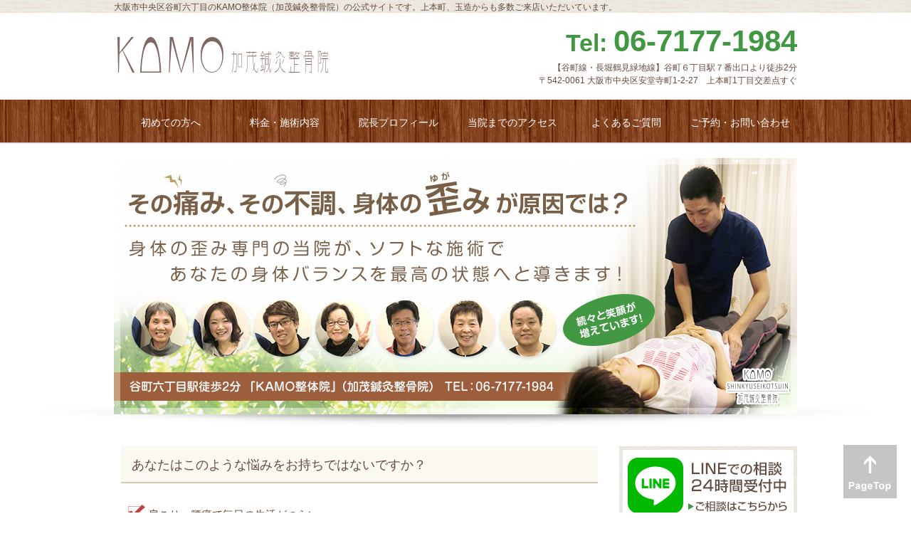

--- FILE ---
content_type: text/html; charset=UTF-8
request_url: https://kamo-ss.jp/
body_size: 10399
content:
<!DOCTYPE html>
<html lang="ja">
<head>
<meta charset="UTF-8">
<title>大阪市中央区谷町六丁目のKAMO整体院（加茂鍼灸整骨院）</title>
<link rel="profile" href="http://gmpg.org/xfn/11">
<link rel="stylesheet" type="text/css" media="all" href="https://kamo-ss.jp/wp/wp-content/themes/theme_kamoss/style.css">
<link rel='stylesheet' id='colorbox-css-css'  href='https://kamo-ss.jp/wp/wp-content/themes/theme_kamoss/css/colorbox.css?ver=3.9.2' type='text/css' media='all' />
<link rel="pingback" href="https://kamo-ss.jp/wp/xmlrpc.php">
<link rel="shortcut icon" href="https://kamo-ss.jp/wp/wp-content/themes/theme_kamoss/images/favicon.ico" type="image/vnd.microsoft.icon">
<!--[if lt IE 9]>
<script src="https://kamo-ss.jp/wp/wp-content/themes/theme_kamoss/js/html5.js"></script>
<![endif]-->
<script type="text/javascript" src="https://kamo-ss.jp/wp/wp-content/themes/theme_kamoss/js/jquery-1.7.2.min.js"></script>
<script type="text/javascript" src="https://kamo-ss.jp/wp/wp-content/themes/theme_kamoss/js/jquery.colorbox-min.js"></script>
<script type="text/javascript" src="https://kamo-ss.jp/wp/wp-content/themes/theme_kamoss/js/rollover.js"></script>
<script type="text/javascript" src="https://kamo-ss.jp/wp/wp-content/themes/theme_kamoss/js/scrollsmoothly.js"></script>
<script type="text/javascript" src="https://kamo-ss.jp/wp/wp-content/themes/theme_kamoss/js/common.js"></script>

<!-- All in One SEO Pack 2.8 by Michael Torbert of Semper Fi Web Design[63,98] -->
<meta name="description"  content="大阪市中央区谷町六丁目のKAMO整体院（加茂鍼灸整骨院）公式サイトです。加茂式バランス整体で健康に。上本町、玉造、鶴橋、松屋町、なんば、心斎橋、谷町四丁目、谷町九丁目など近隣からもご来院いただいています。" />

<meta name="keywords"  content="大阪市,中央区,谷町六丁目,整体院,整骨院,鍼灸院,KAMO整体院,加茂鍼灸整骨院" />

<link rel="canonical" href="https://kamo-ss.jp/" />
<!-- /all in one seo pack -->
<link rel='dns-prefetch' href='//s.w.org' />
		<script type="text/javascript">
			window._wpemojiSettings = {"baseUrl":"https:\/\/s.w.org\/images\/core\/emoji\/11\/72x72\/","ext":".png","svgUrl":"https:\/\/s.w.org\/images\/core\/emoji\/11\/svg\/","svgExt":".svg","source":{"concatemoji":"https:\/\/kamo-ss.jp\/wp\/wp-includes\/js\/wp-emoji-release.min.js?ver=4.9.26"}};
			!function(e,a,t){var n,r,o,i=a.createElement("canvas"),p=i.getContext&&i.getContext("2d");function s(e,t){var a=String.fromCharCode;p.clearRect(0,0,i.width,i.height),p.fillText(a.apply(this,e),0,0);e=i.toDataURL();return p.clearRect(0,0,i.width,i.height),p.fillText(a.apply(this,t),0,0),e===i.toDataURL()}function c(e){var t=a.createElement("script");t.src=e,t.defer=t.type="text/javascript",a.getElementsByTagName("head")[0].appendChild(t)}for(o=Array("flag","emoji"),t.supports={everything:!0,everythingExceptFlag:!0},r=0;r<o.length;r++)t.supports[o[r]]=function(e){if(!p||!p.fillText)return!1;switch(p.textBaseline="top",p.font="600 32px Arial",e){case"flag":return s([55356,56826,55356,56819],[55356,56826,8203,55356,56819])?!1:!s([55356,57332,56128,56423,56128,56418,56128,56421,56128,56430,56128,56423,56128,56447],[55356,57332,8203,56128,56423,8203,56128,56418,8203,56128,56421,8203,56128,56430,8203,56128,56423,8203,56128,56447]);case"emoji":return!s([55358,56760,9792,65039],[55358,56760,8203,9792,65039])}return!1}(o[r]),t.supports.everything=t.supports.everything&&t.supports[o[r]],"flag"!==o[r]&&(t.supports.everythingExceptFlag=t.supports.everythingExceptFlag&&t.supports[o[r]]);t.supports.everythingExceptFlag=t.supports.everythingExceptFlag&&!t.supports.flag,t.DOMReady=!1,t.readyCallback=function(){t.DOMReady=!0},t.supports.everything||(n=function(){t.readyCallback()},a.addEventListener?(a.addEventListener("DOMContentLoaded",n,!1),e.addEventListener("load",n,!1)):(e.attachEvent("onload",n),a.attachEvent("onreadystatechange",function(){"complete"===a.readyState&&t.readyCallback()})),(n=t.source||{}).concatemoji?c(n.concatemoji):n.wpemoji&&n.twemoji&&(c(n.twemoji),c(n.wpemoji)))}(window,document,window._wpemojiSettings);
		</script>
		<style type="text/css">
img.wp-smiley,
img.emoji {
	display: inline !important;
	border: none !important;
	box-shadow: none !important;
	height: 1em !important;
	width: 1em !important;
	margin: 0 .07em !important;
	vertical-align: -0.1em !important;
	background: none !important;
	padding: 0 !important;
}
</style>
<link rel='https://api.w.org/' href='https://kamo-ss.jp/wp-json/' />
<link rel="EditURI" type="application/rsd+xml" title="RSD" href="https://kamo-ss.jp/wp/xmlrpc.php?rsd" />
<link rel="wlwmanifest" type="application/wlwmanifest+xml" href="https://kamo-ss.jp/wp/wp-includes/wlwmanifest.xml" /> 
<link rel='shortlink' href='https://kamo-ss.jp/' />
<link rel="alternate" type="application/json+oembed" href="https://kamo-ss.jp/wp-json/oembed/1.0/embed?url=https%3A%2F%2Fkamo-ss.jp%2F" />
<link rel="alternate" type="text/xml+oembed" href="https://kamo-ss.jp/wp-json/oembed/1.0/embed?url=https%3A%2F%2Fkamo-ss.jp%2F&#038;format=xml" />
<!-- Google Tag Manager -->
<script>(function(w,d,s,l,i){w[l]=w[l]||[];w[l].push({'gtm.start':
new Date().getTime(),event:'gtm.js'});var f=d.getElementsByTagName(s)[0],
j=d.createElement(s),dl=l!='dataLayer'?'&l='+l:'';j.async=true;j.src=
'https://www.googletagmanager.com/gtm.js?id='+i+dl;f.parentNode.insertBefore(j,f);
})(window,document,'script','dataLayer','GTM-W24SC9R');</script>
<!-- End Google Tag Manager --><script>
  (function(i,s,o,g,r,a,m){i['GoogleAnalyticsObject']=r;i[r]=i[r]||function(){
  (i[r].q=i[r].q||[]).push(arguments)},i[r].l=1*new Date();a=s.createElement(o),
  m=s.getElementsByTagName(o)[0];a.async=1;a.src=g;m.parentNode.insertBefore(a,m)
  })(window,document,'script','//www.google-analytics.com/analytics.js','ga');

  ga('create', 'UA-56636110-1', 'auto');
  ga('send', 'pageview');

</script>
</head>
<body>
<header id="header" role="banner">
	<div class="inner">		
		<h1>大阪市中央区谷町六丁目のKAMO整体院（加茂鍼灸整骨院）の公式サイトです。上本町、玉造からも多数ご来店いただいています。</h1>
  	<h2><a class="over" href="https://kamo-ss.jp/" title="大阪市中央区谷町六丁目のKAMO整体院（加茂鍼灸整骨院）" rel="home"><img src="https://kamo-ss.jp/wp/wp-content/themes/theme_kamoss/images/banners/logo.png" alt="大阪市中央区谷町六丁目のKAMO整体院（加茂鍼灸整骨院）"></a></h2>
    <div class="contact"><p class="tel"><span>Tel: </span> 06-7177-1984</p>
<p>【谷町線・長堀鶴見緑地線】谷町６丁目駅７番出口より徒歩2分<br>〒542-0061 大阪市中央区安堂寺町1-2-27　上本町1丁目交差点すぐ</p>
</div>
	</div>
</header>

<nav id="mainNav">
	<div class="inner">
    <ul><li id="menu-item-40" class="menu-item menu-item-type-post_type menu-item-object-page"><a href="https://kamo-ss.jp/about/"><strong>初めての方へ</strong></a></li>
<li id="menu-item-39" class="menu-item menu-item-type-post_type menu-item-object-page"><a href="https://kamo-ss.jp/menu/"><strong>料金・施術内容</strong></a></li>
<li id="menu-item-41" class="menu-item menu-item-type-post_type menu-item-object-page"><a href="https://kamo-ss.jp/profile/"><strong>院長プロフィール</strong></a></li>
<li id="menu-item-38" class="menu-item menu-item-type-post_type menu-item-object-page"><a href="https://kamo-ss.jp/access/"><strong>当院までのアクセス</strong></a></li>
<li id="menu-item-37" class="menu-item menu-item-type-post_type menu-item-object-page"><a href="https://kamo-ss.jp/faq/"><strong>よくあるご質問</strong></a></li>
<li id="menu-item-36" class="menu-item menu-item-type-post_type menu-item-object-page"><a href="https://kamo-ss.jp/reserve/"><strong>ご予約・お問い合わせ</strong></a></li>
</ul>	</div>
</nav>
  <div id="mainImg"><img src="https://kamo-ss.jp/wp/wp-content/themes/theme_kamoss/images/banners/mainImg.jpg" width="960" height="360" alt="大阪市中央区谷町六丁目のKAMO整体院（加茂鍼灸整骨院）の公式サイトです。上本町、玉造からも多数ご来店いただいています。"></div>
<div id="wrapper">
	<div id="content">
  
  	<section>
      	<article id="post-2" class="content">
      <div class="post toppage">
      <h2 class="MT0">あなたはこのような悩みをお持ちではないですか？</h2>
<ul class="list01">
<li>肩こり、腰痛で毎日の生活がつらい</li>
<li>坐骨神経痛や足の痛みで日常生活に支障が出ている</li>
<li>首から背中にかけての痛みで気分が悪くなる</li>
<li>痛みが長期に続いていて何をするのもしんどい</li>
<li>寝ても疲れが取れていないし、最近ますます身体の調子が悪い</li>
<li>冷え症で身体のむくみが気になる</li>
<li>鏡で自分の姿勢を見ると歪んでいるのが分かるがどうしたらいいか分からない</li>
<li>色んなマッサージや整体を受けても、すぐに悪い状態に戻ってしまう</li>
<li>とりあえず痛み止めの薬で乗り切っている</li>
</ul>
<p>このようなことでお悩みの方は、是非このホームページを最後までご覧ください。</p>
<p class="em2">どこに行っても改善しなかったその不調、KAMO整体院で解決できます！</p>
<h2>身体のバランスを整える＝健康への近道</h2>
<p>当院の「KAMO式 全身バランス調整」では、バキバキする矯正ではなく、ソフトな施術で全身の骨、関節、筋肉、筋膜を正しい位置に戻し歪みを改善させることで身体の機能を最大限に引き出します。</p>
<p>全身のバランスを整え身体の機能を最大限に引き出すことこそ健康への近道です。</p>
<h3 class="imgtitle center"><img class="switch" src="https://kamo-ss.jp/wp/wp-content/themes/theme_kamoss/images/contents/img_toptxt01_pc.png" alt="KAMO整体院が選ばれる５つのポイント" /></h3>
<h4 class="imgtitle"><img class="switch" src="https://kamo-ss.jp/wp/wp-content/themes/theme_kamoss/images/contents/img_toptxt02_pc.png" alt="ポイント1バキバキ鳴らさない、ソフトで体に優しい調整法" /></h4>
<p><img class="alignright" src="https://kamo-ss.jp/wp/wp-content/themes/theme_kamoss/images/contents/img_top01.jpg" alt="施術の様子"/>当院の施術は、テレビで見る「バキッ！ボキッ！」と音を鳴らすような施術は一切しておりません。また、強い刺激の施術もしておりません。</p>
<p>なぜなら身体にとって強すぎる刺激は無意識に身体を緊張させるだけでなく筋肉を硬くさせてしまうからです。</p>
<p>ですので、身体への負担が少なく、安全に関節や筋肉を優しい力で整える当院の調整法なら、強い刺激が苦手な方や年配の方でも安心して施術を受けていただけます。</p>
<p>※ただ単に揉んで欲しいという方は、当院ではご希望に添えませんので、ご遠慮下さい。身体の不調を根本から改善されたいと望まれる方だけご利用ください。</p>
<h4 class="imgtitle"><img class="switch" src="https://kamo-ss.jp/wp/wp-content/themes/theme_kamoss/images/contents/img_toptxt03_pc.png" alt="ポイント2全身のバランスを重視し、身体づくりをサポート！" /></h4>
<p><img class="alignleft" src="https://kamo-ss.jp/wp/wp-content/themes/theme_kamoss/images/contents/img_top02.jpg" alt="バランスチェック"/>全身のバランスを整えて、様々なトラブルのもととなる骨格の歪みを根本的に改善していきます。</p>
<p>また、身体のバランスを調整することで血液循環、新陳代謝を促進。本来の元気を取り戻し、疲れに負けない身体づくりをサポートします。</p>
<div class="clear"></div>
<h4 class="imgtitle"><img class="switch" src="https://kamo-ss.jp/wp/wp-content/themes/theme_kamoss/images/contents/img_toptxt04_pc.png" alt="ポイント3お一人お一人に合った施術を提供" /></h4>
<p><img class="alignright" src="https://kamo-ss.jp/wp/wp-content/themes/theme_kamoss/images/contents/img_top03.jpg" alt="施術風景"/>当院は完全予約制のため、一日に施術できる人数に限りがございます。流れ作業の施術ではない、個々に合わせた施術を提供させていただきます。</p>
<p>また当院では院長のみが施術に当たりますので、お一人お一人の身体の状態を把握することができ、状態の経過をしっかりと見守ることができます。</p>
<h4 class="imgtitle"><img class="switch" src="https://kamo-ss.jp/wp/wp-content/themes/theme_kamoss/images/contents/img_toptxt05_pc.png" alt="ポイント4丁寧なカウンセリングと施術前後のチェックで効果を実感！" /></h4>
<p><img class="alignleft" src="https://kamo-ss.jp/wp/wp-content/themes/theme_kamoss/images/contents/img_top04.jpg" alt="カウンセリング風景" />当院では初見時に「何に一番悩まれている」「日常生活の状況」「過去の怪我」などについて細かくカウンセリングをさせて頂きます。そして、実際に身体を動かし、どこが悪いのかをチェックしていきます。</p>
<p>毎回の施術前後にも同じチェックを行うことで、施術前と比べてどれだけ改善したのかが明確になります。</p>
<p>動きがスムーズになったことを体感できるため、気持ち良かったという感覚ではなく改善が実感できます。</p>
<h4 class="imgtitle"><img class="switch" src="https://kamo-ss.jp/wp/wp-content/themes/theme_kamoss/images/contents/img_toptxt06_pc.png" alt="ポイント5再発させないためのエクササイズ指導" /></h4>
<p><img class="alignright" src="https://kamo-ss.jp/wp/wp-content/themes/theme_kamoss/images/contents/img_top05.jpg" alt="エクササイズ風景" />施術後はその後の生活を快適に過ごしていただけるよう、また痛みを再発させないためのセルフケアの仕方、これからどうすれば良いかなどしっかりとアドバイスいたします。</p>
<p>当院には運動スペースも併設しているので、ご希望の方には簡単なエクササイズ指導も行っています。</p>
<div class="clear"></div>
<h3>当院が目指すカラダ</h3>
<div class="box03">
<ul class="MT10">
<li class="MB20"><img class="switch" src="https://kamo-ss.jp/wp/wp-content/themes/theme_kamoss/images/contents/img_toptxt07_pc.png" alt="1歪みのないバランスのとれた身体に" /></li>
<li class="MB20"><img class="switch" src="https://kamo-ss.jp/wp/wp-content/themes/theme_kamoss/images/contents/img_toptxt08_pc.png" alt="2動きやすい元気な身体に" /></li>
<li class="MB20"><img class="switch" src="https://kamo-ss.jp/wp/wp-content/themes/theme_kamoss/images/contents/img_toptxt09_pc.png" alt="3深い睡眠で回復する身体に" /></li>
<li class="MB20"><img class="switch" src="https://kamo-ss.jp/wp/wp-content/themes/theme_kamoss/images/contents/img_toptxt10_pc.png" alt="4仕事や家事を楽しめる身体に" /></li>
<li class="MB20"><img class="switch" src="https://kamo-ss.jp/wp/wp-content/themes/theme_kamoss/images/contents/img_toptxt11_pc.png" alt="5前向きな気持ちになれる身体に" /></li>
<li class="MB20"><img class="switch" src="https://kamo-ss.jp/wp/wp-content/themes/theme_kamoss/images/contents/img_toptxt12_pc.png" alt="6笑顔で毎日が送れる身体に" /></li>
</ul>
</div>
<h3>KAMO整体院の「お客様の声」</h3>
<div class="testimonial">
<h3 class="title">今となっては全く膝の違和感すらなく、最近は軽くランニングまで楽しめています。</h3>
<div class="ph">
    <img src="https://kamo-ss.jp/wp/wp-content/themes/theme_kamoss/images/testimonials/ph/img_nishimura.jpg" alt=""/><br />
    <a class="colorbox over" rel="item01" href="https://kamo-ss.jp/wp/wp-content/themes/theme_kamoss/images/testimonials/testimonial_nishimura.png"><img src="https://kamo-ss.jp/wp/wp-content/themes/theme_kamoss/images/testimonials/testimonial_nishimura_thum.jpg" alt="お客様の声西村様"/></a>
  </div>
<p class="name">悩　み　：　膝の痛み<br />
お名前　：　西村　祐子様<br />
住まい　：　東大阪市<br />
ご職業　：　会社員</p>
<p>長年バスケットボールをしていたが、足首は何度も痛め、競技生活の最後の方で膝を痛めたことでやめざるを得なかった。</p>
<p>  その後出産し、運動ができなくなり筋力が衰えたからなのか痛めた膝が再び調子を崩すようになり、日常生活にも支障が出た頃、こちらの整骨院を紹介してもらって通い始めた。</p>
<p>  並行して整形外科では痛み止めの注射をしてもらっていたが、続けるわけにもいかず、こちらでの施術に専念すると、日に日に痛みが和らいだ。</p>
<p>  施術時に教わるエクササイズを通勤電車の中でも意識して行うなど、自分の身体の弱いところを強化し、バランスが変わってきたように感じている。</p>
<p>  今となっては全く膝の違和感すらなく、最近は軽くランニングまで楽しめている。</p>
<p>  身体も心も（先生とのトークで 笑 ）リフレッシュさせてくれて、バランスも整えてくれる、こちらの整骨院にはこれからも定期的に通いたい。</p>
<p>「※個人の感想であり、施術効果を保証するものではありません」</p>
<div class="clear"></div>
</div>
<div class="testimonial">
<h3 class="title">肩の痛みも良くなってきました。</h3>
<div class="ph">
    <img src="https://kamo-ss.jp/wp/wp-content/themes/theme_kamoss/images/testimonials/ph/img_sasaki.jpg" alt=""/><br />
    <a class="colorbox over" rel="item01" href="https://kamo-ss.jp/wp/wp-content/themes/theme_kamoss/images/testimonials/testimonial_sasaki.png"><img src="https://kamo-ss.jp/wp/wp-content/themes/theme_kamoss/images/testimonials/testimonial_sasaki_thum.jpg" alt="お客様の声佐々木弥生様"/></a>
  </div>
<p class="name">悩　み　：　五十肩<br />
お名前　：　佐々木弥生様<br />
住まい　：　交野市<br />
ご職業　：　会社員</p>
<p>五十肩で腕が上がらなくなり来院しました。</p>
<p>  施術だけでなく普段から気をつけることや、自分で出来る体操などを施術中に教えてもらって少しずつ実行しています。</p>
<p>  忙しさにまぎれて体を動かすことを忘れがちですが、こちらへ来て先生と話すことで、また姿勢を直すことを意識するようになります。</p>
<p>  「肋骨のかご」を動かすなんて考えたこともなかったけど、こうした意識の改善が最も大切だと気付かされます。</p>
<p>  肩の痛みも良くなってきました。</p>
<p>「※個人の感想であり、施術効果を保証するものではありません」</p>
<div class="clear"></div>
</div>
<div class="testimonial">
<h3 class="title">すぐ目に見える変化があるのでうれしいです。</h3>
<div class="ph">
    <img src="https://kamo-ss.jp/wp/wp-content/themes/theme_kamoss/images/testimonials/ph/img_re.jpg" alt=""/><br />
    <a class="colorbox over" rel="item01" href="https://kamo-ss.jp/wp/wp-content/themes/theme_kamoss/images/testimonials/testimonial_re.png"><img src="https://kamo-ss.jp/wp/wp-content/themes/theme_kamoss/images/testimonials/testimonial_re_thum.jpg" alt="お客様の声Ｒ・Ｅ様"/></a>
  </div>
<p class="name">悩　み　：　身体の歪み<br />
お名前　：　Ｒ・Ｅ様<br />
住まい　：　芦屋市<br />
ご職業　：　モデル</p>
<p>すぐ目に見える変化があるのでうれしいです。</p>
<p>  体のゆがみがずっと気になっていたので、定期的に通えばもっとまっすぐになると思うと、とても嬉しくなりました。</p>
<p>  先生もスタッフの方もとても優しくて、また来たくなります。</p>
<p>「※個人の感想であり、施術効果を保証するものではありません」</p>
<div class="clear"></div>
</div>
<p>この他にも多くのお客さまから喜びのお声を頂いています。</p>
<p class="txt-right"><a class="link01" href="https://kamo-ss.jp/testimonials/">お客さまの喜びのお声はこちら</a></p>
<div class="box02">
<h3 class="MT0">追伸</h3>
<p>KAMO整体院では<span class="em7">「あなたの身体が再度不調にならないようにすること」</span>を第一に考え、痛みや不調だけでなく心身ともに元気になってもらうことを目標に施術を行っています。</p>
<p>そのためには</p>
<p class="em3">「骨格のバランス」「筋肉のバランス」「自律神経のバランス」「心のバランス」</p>
<p>身体のあらゆるバランスが整うことが大切だと考えています。</p>
<p>からだに不調や痛みがあると・・・集中ができない。何をするのも嫌だ。そんなネガティブな気分になったことはありませんか？</p>
<p>身体が元気でないと仕事や家事、遊びや趣味に全力で取り組むことができませんよね？</p>
<p>当院では痛みに対しアプローチすることはもちろん、全身のバランス調整の施術を行っていきます。そして、身体のみならず心の健康を追求することも必要であり、来院する方々に心身ともに元気になって頂きたいと思っています。</p>
<p>身体と心は密接に関連しています。「身体」に対しての整体施術と「心」に対しての施術で、あなたの身体バランスを最高の状態に導きます。</p>
<p>私はあなたの専属トレーナーです。予約制のため一日に多くの方を見ることはできませんが心をこめて丁寧に施術させ頂きますので、身体に痛みや不調がある方はもちろん、心身ともに健康を維持されたいという方は是非一度私にそのお手伝いをさせて下さい。</p>
<p class="txt-right">院長　　加茂　翼</p>
</div>
      <div class="response">
        <div class="tel"><a href="tel:0671771984"><img src="https://kamo-ss.jp/wp/wp-content/themes/theme_kamoss/images/common/response_tel.png" alt="06-7177-1984"/></a></div>
        <div class="btn"><a class="over" href="https://kamo-ss.jp/reserve/"><img src="https://kamo-ss.jp/wp/wp-content/themes/theme_kamoss/images/common/response_btn.png" alt="ご予約・お問い合わせはこちら"/></a></div>
      </div>
      </div>
    </article>
		    
		</section>

  
	</div><!-- / content -->
  <aside id="sidebar">
    <p class="banner">
	  <a target="_blank" href="https://line.me/R/ti/p/oklcaA890z"><img src="https://kamo-ss.jp/wp/wp-content/themes/theme_kamoss/images/banners/side_bnr_line.png" alt="加茂鍼灸整骨院LINE@" /></a>
		</p>
  <p class="banner">
	  <a href="https://kamo-ss.jp/testimonials/"><img src="https://kamo-ss.jp/wp/wp-content/themes/theme_kamoss/images/banners/side_bnr_testimonial.png" alt="患者様の声" /></a>
		</p>
  
	<section id="nav_menu-2" class="widget widget_nav_menu"><h3><span>当院のご案内</span></h3><div class="menu-%e5%bd%93%e9%99%a2%e3%81%ae%e3%81%94%e6%a1%88%e5%86%85-container"><ul id="menu-%e5%bd%93%e9%99%a2%e3%81%ae%e3%81%94%e6%a1%88%e5%86%85" class="menu"><li id="menu-item-26" class="menu-item menu-item-type-post_type menu-item-object-page menu-item-26"><a href="https://kamo-ss.jp/about/">初めての方へ</a></li>
<li id="menu-item-29" class="menu-item menu-item-type-post_type menu-item-object-page menu-item-29"><a href="https://kamo-ss.jp/menu/">料金・施術内容</a></li>
<li id="menu-item-32" class="menu-item menu-item-type-post_type menu-item-object-page menu-item-32"><a href="https://kamo-ss.jp/profile/">院長プロフィール</a></li>
<li id="menu-item-27" class="menu-item menu-item-type-post_type menu-item-object-page menu-item-27"><a href="https://kamo-ss.jp/access/">当院までのアクセス</a></li>
<li id="menu-item-23" class="menu-item menu-item-type-post_type menu-item-object-page menu-item-23"><a href="https://kamo-ss.jp/faq/">よくあるご質問</a></li>
<li id="menu-item-28" class="menu-item menu-item-type-post_type menu-item-object-page menu-item-28"><a href="https://kamo-ss.jp/testimonials/">お客様の声</a></li>
<li id="menu-item-30" class="menu-item menu-item-type-post_type menu-item-object-page menu-item-30"><a href="https://kamo-ss.jp/swimmers/">水泳選手・競泳選手の方へ</a></li>
<li id="menu-item-54" class="menu-item menu-item-type-post_type menu-item-object-page menu-item-54"><a href="https://kamo-ss.jp/suiso-kyuunyuu/">水素吸入について</a></li>
<li id="menu-item-25" class="menu-item menu-item-type-post_type menu-item-object-page menu-item-25"><a href="https://kamo-ss.jp/koutsujiko/">交通事故施術について</a></li>
<li id="menu-item-20" class="menu-item menu-item-type-post_type menu-item-object-page menu-item-20"><a href="https://kamo-ss.jp/reserve/">ご予約・お問い合わせ</a></li>
</ul></div></section>  
      <section class="widget">
		<div class="columntitle">
		  <h3 class="title"><span>症例別コラム</span></h3>
      <p><a href="https://kamo-ss.jp/category/column/">一覧</a></p>
    </div>
  	<ul class="menu">
  	    		<li><a href="https://kamo-ss.jp/column/%e3%81%8e%e3%81%a3%e3%81%8f%e3%82%8a%e8%85%b0%e3%81%ae%e7%97%9b%e3%81%bf%e3%81%a7%e3%81%8a%e6%82%a9%e3%81%bf%e3%81%ae%e6%96%b9%e3%81%b8/"><span>ぎっくり腰の痛みでお悩みの方へ</span></a></li>
  		  		<li><a href="https://kamo-ss.jp/column/kokansetsu-itami/"><span>股関節の痛みでお悩みの方へ</span></a></li>
  		  		<li><a href="https://kamo-ss.jp/column/sijyukata-gojyukata/"><span>四十肩・五十肩でお悩みの方へ</span></a></li>
  		  		<li><a href="https://kamo-ss.jp/column/hizaita/"><span>膝の痛み、膝関節痛でお悩みの方へ</span></a></li>
  		  		<li><a href="https://kamo-ss.jp/column/sokuteikinnmakuen/"><span>足底筋膜炎でお悩みの方へ</span></a></li>
  		  		<li><a href="https://kamo-ss.jp/column/zakotsu-shinkeitsu/"><span>坐骨神経痛でお悩みの方へ</span></a></li>
  		  		<li><a href="https://kamo-ss.jp/column/osugutto/"><span>オスグットシュラッターの膝の痛みでお悩みの方へ</span></a></li>
  		  		<li><a href="https://kamo-ss.jp/column/kubi-itami/"><span>首の痛み、頚部痛でお悩みの方へ</span></a></li>
  		  		<li><a href="https://kamo-ss.jp/column/yotsu/"><span>腰痛でお悩みの方へ</span></a></li>
  		  	</ul>
  </section>
  
	<section id="text-3" class="widget widget_text"><h3><span>院長プロフィール</span></h3>			<div class="textwidget"><p class="PT10"><img class="alignright" src="https://kamo-ss.jp/wp/wp-content/themes/theme_kamoss/images/common/img_prof_s.jpg" alt="プロフィール画像s"/>院長　加茂 翼</p>
<p>こんにちは、生まれ育った大阪市中央区（谷町６丁目）で施術院をしています、加茂 翼（かも あきら）と申します。</p>
<p>身体の痛みや不調で悩まれている方が多く来院される施術院で日々施術をしております。</p>
<p>本当に痛みや不調で悩んでいる方は、テレビや雑誌で効果があるといわれることを試してみたり、評判のいい施術院にも行かれたり、今までにいろいろな努力をされてきたと思います。</p>
<p>当院に来られたお客さまからは「何年も続く痛みが取れた」「身体の不調がなくなった」等の声を多数頂いております。</p>
<p>もし本気で身体の悩みを解決されたいとお困りでしたら、是非私にそのお手伝いをさせて下さい。全力であなたのその思いにお応えします！</p>
<p class="txt-right"><a class="link01" href="https://kamo-ss.jp/profile/">院長プロフィールはこちら</a></p></div>
		</section><section id="text-2" class="widget widget_text"><h3><span>基本情報</span></h3>			<div class="textwidget"><p class="center PT10"><img src="https://kamo-ss.jp/wp/wp-content/themes/theme_kamoss/images/common/img_sideimg.jpg" alt="外観画像" /></p>
<p class="center">KAMO整体院（加茂鍼灸整骨院）</p>
<p class="center">【谷町線・長堀鶴見緑地線】<br />谷町６丁目駅 ７番出口より徒歩2分<br />上本町1丁目交差点すぐ</p>
<p class="center">〒542-0061<br />大阪市中央区安堂寺町1-2-27</p>
<p class="em2 em3 center">TEL：06-7177-1984</p>
<p class="center">「HPを見て」とお電話ください<br />【完全予約制】</p>
<p>■営業時間<br />
【午前】<br />
8：00〜13:00（月〜土）<br />
【午後】<br />
15:30〜20:00（月・火・木・金）<br />
【休日】 日・祝</p>
<p class="txt-right"><a class="link01" href="https://kamo-ss.jp/access/">当院へのアクセスはこちら</a></p></div>
		</section>
    <p class="banner">
	  <a target="_blank" href="http://ameblo.jp/kamo-ss/"><img src="https://kamo-ss.jp/wp/wp-content/themes/theme_kamoss/images/banners/side_bnr_blog.png" alt="上本町・玉造｜谷町六丁目駅徒歩2分の加茂鍼灸整骨院・整体院ブログ" /></a>
		</p>
  
</aside>
</div>
<!-- / wrapper -->

<div id="pagetop"><a href="#header"><img class="over" src="https://kamo-ss.jp/wp/wp-content/themes/theme_kamoss/images/common/pagetop.png" alt="PAGE TOP" title="PAGE TOP" /></a></div>
<footer id="footer">
  <div class="inner">
	<ul><li id="menu-item-43" class="menu-item menu-item-type-post_type menu-item-object-page menu-item-home current-menu-item page_item page-item-2 current_page_item menu-item-43"><a href="https://kamo-ss.jp/">大阪市中央区谷町六丁目のKAMO整体院（加茂鍼灸整骨院）TOP</a></li>
<li id="menu-item-47" class="menu-item menu-item-type-post_type menu-item-object-page menu-item-47"><a href="https://kamo-ss.jp/about/">初めての方へ</a></li>
<li id="menu-item-50" class="menu-item menu-item-type-post_type menu-item-object-page menu-item-50"><a href="https://kamo-ss.jp/menu/">料金・施術内容</a></li>
<li id="menu-item-53" class="menu-item menu-item-type-post_type menu-item-object-page menu-item-53"><a href="https://kamo-ss.jp/profile/">院長プロフィール</a></li>
<li id="menu-item-48" class="menu-item menu-item-type-post_type menu-item-object-page menu-item-48"><a href="https://kamo-ss.jp/access/">当院までのアクセス</a></li>
<li id="menu-item-45" class="menu-item menu-item-type-post_type menu-item-object-page menu-item-45"><a href="https://kamo-ss.jp/faq/">よくあるご質問</a></li>
<li id="menu-item-49" class="menu-item menu-item-type-post_type menu-item-object-page menu-item-49"><a href="https://kamo-ss.jp/testimonials/">お客様の声</a></li>
<li id="menu-item-51" class="menu-item menu-item-type-post_type menu-item-object-page menu-item-51"><a href="https://kamo-ss.jp/swimmers/">水泳選手・競泳選手の方へ</a></li>
<li id="menu-item-52" class="menu-item menu-item-type-post_type menu-item-object-page menu-item-52"><a href="https://kamo-ss.jp/suiso-kyuunyuu/">水素吸入について</a></li>
<li id="menu-item-46" class="menu-item menu-item-type-post_type menu-item-object-page menu-item-46"><a href="https://kamo-ss.jp/koutsujiko/">交通事故施術について</a></li>
<li id="menu-item-44" class="menu-item menu-item-type-post_type menu-item-object-page menu-item-44"><a href="https://kamo-ss.jp/reserve/">ご予約・お問い合わせ</a></li>
<li id="menu-item-94" class="menu-item menu-item-type-custom menu-item-object-custom menu-item-94"><a target="_blank" href="http://ameblo.jp/kamo-ss/">院長ブログ</a></li>
</ul>  </div>
  <p id="copyright">Copyright &copy; <a href="https://kamo-ss.jp/" title="大阪市中央区谷町六丁目のKAMO整体院（加茂鍼灸整骨院）" rel="home">大阪市中央区谷町六丁目のKAMO整体院（加茂鍼灸整骨院）</a> All rights Reserved.
</footer>
<!-- / footer -->

<!-- Google Tag Manager (noscript) -->
<noscript><iframe src="https://www.googletagmanager.com/ns.html?id=GTM-W24SC9R"
height="0" width="0" style="display:none;visibility:hidden"></iframe></noscript>
<!-- End Google Tag Manager (noscript) --><script type='text/javascript' src='https://kamo-ss.jp/wp/wp-includes/js/wp-embed.min.js?ver=4.9.26'></script>
</body>
</html>

--- FILE ---
content_type: text/css
request_url: https://kamo-ss.jp/wp/wp-content/themes/theme_kamoss/style.css
body_size: 6338
content:
@charset "utf-8";
/*
Theme Name: theme_kamo-ss
Description: theme_kamo-ss
Version: 1.0
Tags: simple

*/

/* =Reset default browser CSS.
Based on work by Eric Meyer: http://meyerweb.com/eric/tools/css/reset/index.html
-------------------------------------------------------------- */
* { padding: 0;	margin: 0;}
html {overflow-y: scroll;}
h1, h2, h3, h4, h5, h6 {font-size: 1.0em;	font-weight: normal;}
table {	border-collapse: collapse;}
img { border: none; vertical-align: bottom;}
ol, ul, li { list-style-type: none;}
blockquote:before, blockquote:after,q:before, q:after {content: "";}
blockquote, q {quotes: "" "";}
article, aside, details, figcaption, figure, footer, header, hgroup, menu, nav, section {display: block;}

body{
font: 15px/1.5 "メイリオ","Meiryo",arial,"ヒラギノ角ゴ Pro W3","Hiragino Kaku Gothic Pro",Osaka,"ＭＳ Ｐゴシック","MS PGothic",Sans-Serif;
color:#634a3f;
-webkit-text-size-adjust: 100%;
}

/* link
----------------------------------------------- */

a { color: #5F8FBF; text-decoration: underline; }

a:hover { color: #95b3cd; text-decoration: none; }

.link01 {
	background: url(images/common/icon_arrow01.png) no-repeat left 5px;
	padding-left: 12px;
	cursor: pointer;
  -webkit-transition: 0.2s ease-in-out;  
  -moz-transition: 0.2s ease-in-out;  
  -o-transition: 0.2s ease-in-out;  
  transition: 0.2s ease-in-out;
}
.link02 {
	background: url(images/common/icon_arrow03.png) no-repeat left 4px;
	padding-left: 16px;
	cursor: pointer;
  -webkit-transition: 0.2s ease-in-out;  
  -moz-transition: 0.2s ease-in-out;  
  -o-transition: 0.2s ease-in-out;  
  transition: 0.2s ease-in-out;
}
.link03 {
	background: url(images/common/icon_arrow04.png) no-repeat left 3px;
	padding-left: 17px;
	cursor: pointer;
  -webkit-transition: 0.2s ease-in-out;  
  -moz-transition: 0.2s ease-in-out;  
  -o-transition: 0.2s ease-in-out;  
  transition: 0.2s ease-in-out;
}

/* clearfix
----------------------------------------------- */

/* ---IE7.IE8 clearfix--- */
.clearfix:after { content: ".";display: block;clear: both;height: 0;visibility: hidden; }

.clearfix { display: inline-block; }
/* Hides from IE-mac \*/

* html .clearfix { height: 1%; }
.clearfix { display: block; }
/* End hide from IE-mac */

.clear { clear: both; }


/* フォーム
------------------------------------------------------------*/

/* form-style
----------------------------------------------- */
input,select {
margin-right: 3px;
font-size: 1em;
padding: 1px;
}

input[type="text"],input[type="email"],input[type="tel"] {
border: 1px solid #ccc;
padding: 2px;
background: url(images/common/form_shadow.png) repeat-x left top;
}
textarea {
border: 1px solid #ccc;
background: url(images/common/form_shadow.png) repeat-x left top;
}

input[type="submit"],input[type="reset"],input[type="button"]{
padding:3px 10px;
background: #878787;
background: -moz-linear-gradient(top, #878787 0%, #6f6f6f 100%);
background: -webkit-gradient(linear, left top, left bottom, color-stop(0%,#878787), color-stop(100%,#6f6f6f));
background: -webkit-linear-gradient(top, #878787 0%,#6f6f6f 100%);
background: -o-linear-gradient(top, #878787 0%,#6f6f6f 100%);
background: linear-gradient(to bottom, #878787 0%,#6f6f6f 100%);
filter: progid:DXImageTransform.Microsoft.gradient( startColorstr='#878787', endColorstr='#6f6f6f',GradientType=0 );
border:0;
border-radius:3px;
-webkit-border-radius:3px;
-moz-border-radius:3px;
line-height:1.5;
font-size:120%;
color:#fff;
}

input[type="submit"]:hover,input[type="reset"]:hover,input[type="button"]:hover{
background: #878787;
background: -moz-linear-gradient(top, #6f6f6f 0%, #878787 100%);
background: -webkit-gradient(linear, left top, left bottom, color-stop(0%,#6f6f6f), color-stop(100%,#878787));
background: -webkit-linear-gradient(top, #6f6f6f 0%,#878787 100%);
background: -o-linear-gradient(top, #6f6f6f 0%,#878787 100%);
background: linear-gradient(to bottom, #6f6f6f 0%,#878787 100%);
filter: progid:DXImageTransform.Microsoft.gradient( startColorstr='#6f6f6f', endColorstr='#878787',GradientType=0 );
cursor:pointer;
}

*:first-child+html input[type="submit"]{padding:3px;}

form table th span {font-size: 12px;}
form table th span.required {font-size: 10px; color: #d00; margin-left: 5px;}

form table label {margin-right: 1em; cursor: pointer;}

form table .block span {line-height: 1.7;}

form .inline p{display: inline;}

.post form table p {margin-bottom: 10px}

/* switcher-style
----------------------------------------------- */
.pc-switcher {
clear: both;
margin: 1.2em auto;
text-align: center;
}
.pc-switcher a, .pc-switcher span {
color: #fff !important;
font-weight: bold;
padding: 0.4em 8%;
text-align: center;
text-decoration: none;
}
.pc-switcher a {
background-color: #999;
}
.pc-switcher a:hover {
background-color: #bababa;
}
.pc-switcher span.active {
background-color: #ccc;
}
.pc-switcher a:first-child, .pc-switcher span:first-child {
border-radius: 2.4em 0 0 2.4em;
}
.pc-switcher a:last-child, .pc-switcher span:last-child {
border-radius: 0 2.4em 2.4em 0;
}


/* レイアウト
------------------------------------------------------------*/
#wrapper, .inner{
margin:0 auto;
width:960px;
}

#header{
overflow:hidden;
background: #fff;
height: 140px;
background: url(images/header_bg.jpg) repeat-x 0 0;
}

#content{
float:left;
width:690px;
padding:0 0 20px;
margin-top: 25px;
background: #fff;
}

#sidebar{
float:right;
width:250px;
padding:25px 0 50px;
}

#footer{
clear:both;
} 


/* ヘッダー
*****************************************************/

/* サイト説明文
----------------------------------*/
#header h1{
padding:1px 0 0;
font-size:80%;
font-weight:normal;
}

/* ロゴ (サイトタイトル)
----------------------------------*/
#header h2{
clear:both;
float:left;
padding:0;
margin: 33px 5px 0;
font-size:160%;
font-weight:bold;
}

/* コンタクト
----------------------------------*/
#header .contact {
float: right;
width: 500px;
text-align: right;
margin: 18px 0 0;
}
#header .contact p {
font-size: 12px;
}
#header .contact .tel{
font-size:42px;
font-family:"Arial", Sans-Serif;
line-height:1;
font-weight: bold;
color: #429842;
margin: 0 0 7px;
}
#header .contact .tel span{
font-size:80%;
padding:0;
}
#header .contact .tel a{ color:#429842;}


/* メインメニュー
------------------------------------------------------------*/
nav#mainNav{
clear:both;
position:relative;
z-index:200;
width:100%;
background:url(images/navbg.jpg) repeat-x 0 0;
height: 62px;
}

nav#mainNav .inner{
height: 62px;
padding: 0;
}

nav#mainNav ul li{
float: left;
position: relative;
}

nav#mainNav ul li a{
display: block;
text-align: center;
_float:left;
color: #fff;
height:35px;
padding:25px 0 0;
width: 160px;
font-size:100%;
font-weight:normal;
text-decoration: none;
-webkit-transition: 0.2s ease-in-out;  
-moz-transition: 0.2s ease-in-out;  
-o-transition: 0.2s ease-in-out;  
transition: 0.2s ease-in-out;
}

nav#mainNav ul li a strong{
display:block;
font-size:14px;
font-weight: normal;
line-height:1;
margin-bottom:5px;
}

nav#mainNav ul li a span{
display:block;
font-size:70%;
color: #fff;
font-weight:normal;
-webkit-transition: 0.2s ease-in-out;  
-moz-transition: 0.2s ease-in-out;  
-o-transition: 0.2s ease-in-out;  
transition: 0.2s ease-in-out;
line-height:1;
}

nav#mainNav ul li.current-menu-item a, nav#mainNav ul li a:hover, nav#mainNav ul li.current-menu-item a, nav#mainNav ul li.current-menu-item a span{
background:#a16f51;
opacity: 0.8;
}

nav#mainNav ul ul{
width:160px;
border-top:0;
}

nav#mainNav ul li ul{display: none;}

nav#mainNav ul li:hover ul{
display: block;
position: absolute;
top:45px;
left:-1px;
z-index:500;
}

nav#mainNav ul li li{
margin:0;
float: none;
height:40px;
line-height:40px;
width:160px;
background:#493933;
border-bottom:1px dotted #fff;
color: #fff;
}

nav#mainNav ul li li:last-child{border:0;}

nav#mainNav ul li li a{
width:100%;
height:40px;
padding:0 0 0 10px;
line-height:40px;
font-size:95%;
text-align:left;
color: #fff;

}

nav#mainNav ul li li.current-menu-item a,nav#mainNav ul li li a:hover{color:#fff;
background:#87695f;}


/* トップページ　メイン画像
----------------------------------*/
#mainImg{
clear:both;
line-height:0;
text-align:center;
z-index:0;
height: 380px;
padding-top: 20px;
background: url(images/main_bg.jpg) no-repeat center top;
}

.post{
margin:0 0 20px 0;
padding:20px 10px;
background: #fff;
}

.toppage{padding:0 10px 20px;}


/* 記事ループ
*****************************************************/
.list{
padding:15px 0 0;
margin-bottom: 5px;
border-bottom:1px dashed #dcdcdc;
}

.list:last-child{border:0;}

.post .list p{padding:0;}

.list span{
	background: url(images/common/icon_arrow04.png) no-repeat left 3px;
	padding-left: 20px;
}



/* サイドバー　ウィジェット
*****************************************************/
#sidebar section{
margin-bottom: 15px;
font-size: 12px;
border:1px solid #d6c8b8;
padding: 1px;
}
.widget_search form{
margin: 5px;
}

section.widget ul, .widget_search, #calendar_wrap, .textwidget{
padding:5px 10px 5px;
border:1px solid #eee3d7;
background: #fff;
}

section.widget h3{
clear:both;
margin:0;
padding:7px 10px 6px 10px;
font-size:110%;
border:1px solid #eee3d7;
border-bottom:3px solid #a17248;
background: #fbf7f1;
}

section.widget ul ul{
border:0;
margin:0;
padding:0 0 0 10px;
}

section.widget li a{
display:block;
padding:10px 0 7px 12px;
background:url(images/common/icon_arrow02.png) no-repeat 0 15px;
border-bottom:1px dashed #dcdcdc;
text-decoration: none;
-webkit-transition: 0.2s ease-in-out;  
-moz-transition: 0.2s ease-in-out;  
-o-transition: 0.2s ease-in-out;  
transition: 0.2s ease-in-out;
}

section.widget li:last-child a{border:0;}

section.widget li a:hover{
text-decoration: underline;
background:url(images/common/icon_arrow02.png) no-repeat 2px 15px;
}

#sidebar p {margin-bottom: 10px;}

#sidebar p.banner{margin-bottom:15px;}

#sidebar p.banner img{
max-width:100%;
height:auto;
-webkit-transition: 0.2s ease-in-out;  
-moz-transition: 0.2s ease-in-out;  
-o-transition: 0.2s ease-in-out;  
transition: 0.2s ease-in-out;
}

#sidebar p.banner a img:hover{
cursor:pointer;
opacity:0.7;
}

#sidebar img.alignleft {
	float: left;
	margin: 0 5px 5px 0;
	display: inline-block;
}
#sidebar img.alignright {
	float: right;
	margin: 0 0 5px 5px;
	display: inline-block;
}


#searchform input[type="text"]{
line-height:1.7;
height:24px;
width:90px;
vertical-align:bottom;
}

/* カレンダー */
#calendar_wrap table{margin:0 auto;width:90%;}
#calendar_wrap table caption{padding:10px 0;text-align:center;font-weight:bold;}
#calendar_wrap table th, #calendar_wrap table td{padding:3px;text-align:center;}
#calendar_wrap table th:nth-child(6),#calendar_wrap table td:nth-child(6){color:#0034af;}
#calendar_wrap table th:nth-child(7),#calendar_wrap table td:nth-child(7){color:#950000;}
#calendar_wrap table td#prev{text-align:left;}
#calendar_wrap table td#next{text-align:right;}
#calendar_wrap a{font-weight:bold;}


/* お知らせ　
-------------*/
section.widget .columntitle {
position: relative;
}
section.widget .columntitle p {
position: absolute;
top: 10px;
right: 10px;
}
section.widget .columntitle p a {
text-decoration: none;
color:#444;
background:url(images/common/icon_arrow02.png) no-repeat 0 5px;
padding-left: 10px;
-webkit-transition: 0.2s ease-in-out;  
-moz-transition: 0.2s ease-in-out;  
-o-transition: 0.2s ease-in-out;  
transition: 0.2s ease-in-out;
}
section.widget .columntitle p a:hover{
color:#999;
background:url(images/common/icon_arrow02.png) no-repeat 2px 5px;
}


/* フッター
*****************************************************/
#pagetop {position: fixed; right: 20px; bottom: 20px;}
#pagetop a img {vertical-align: bottom;}

#footer {
background:url(images/footerbg.jpg) repeat 0 0;
font-size:12px;
color: #fff;
}

#footer ul{
padding:40px 0 20px;
text-align:center;
}

#footer li{
display:inline-block;
padding: 3px 20px;
border-left:1px dotted #ccc;
}
*:first-child+html #footer li{display:inline;}

#footer li:first-child{border:0;}

#footer li a{
text-decoration:none;
color:#fff;
-webkit-transition: 0.2s ease-in-out;  
-moz-transition: 0.2s ease-in-out;  
-o-transition: 0.2s ease-in-out;  
transition: 0.2s ease-in-out;
}

#footer li a:hover{color:#fff;text-decoration: underline;}

#footer ul ul{display:none;}

#copyright{
clear:both;
padding:20px 0 25px;
text-align:center;
font-size:10px;
}
#copyright a{ color:#fff; text-decoration: none;}
#copyright a:hover{ text-decoration: underline;}


/* page navigation
------------------------------------------------------------*/
.pagenav{
clear:both;
height: 30px;
margin: 5px 0 20px;
padding: 0 20px;
}

.prev{float:left}

.next{float:right;}

#pageLinks{
clear:both;
color:#4f4d4d;
text-align:center;
}


/* タイポグラフィ
*****************************************************/
h2.title,.post h2{
clear:both;
margin:0;
padding:13px 10px 10px 15px;
font-size:18px;
border-bottom:2px solid #d5c8b2;
background: #fbf7f1;
}

.dateLabel{
text-align:right;
font-weight:bold;
color:#858585;
}

.post p{margin-bottom:20px;}

.post ol{margin: 0 0 10px 30px;}

.post ol li{list-style:decimal;}

.post h2{
margin:30px 0;
}

.post h3{
clear: both;
margin:30px 0 20px;
padding:10px 5px 7px 12px;
font-size:18px;
border-left:6px solid #ad856f;
background: #fbf7f1;
}

.post h4{
clear: both;
margin:25px 0 20px;
padding: 6px 0 2px 10px;
font-size:16px;
font-weight: bold;
border-left:6px solid #ad856f;
}

.post h2.imgtitle,.post h3.imgtitle,.post h4.imgtitle{
margin:30px 0 20px;
padding:0;
background:none;
border: none;
}

.post h5{
clear: both;
margin:20px 0 15px;
font-size:15px;
font-weight: bold;
}

.post blockquote {
clear:both;
padding:10px 0 10px 15px;
margin:10px 0 25px 25px;
border-left:5px solid #ccc;
}
 
.post blockquote p{padding:5px 0;}

.post .caption {
display: inline-block;
margin: 5px 0;
border-bottom: 1px solid #ccc;
}

/* image-style
----------------------------------------------------------- */

.post img{max-width:100%;height:auto;}

img.border {
	border: 1px solid #ddd;
	padding: 4px;
}
img.frame {
	border: 5px solid #fff;
	box-shadow: 0px 1px 4px #999;
	-moz-box-shadow: 0px 1px 4px #999;
	-webkit-box-shadow: 0px 1px 4px #999;
}
img.aligncenter,img.center {
	display: block; 
	margin: auto;   
}
img.alignright {
	float: right;
	margin: 0 0 10px 15px;
	display: inline-block;
}
img.alignleft {
	float: left;
	margin: 0 15px 10px 0;
	display: inline-block;
}

/* box-style
----------------------------------------------- */
.box01 {
margin: 0 0px 20px;
padding: 1px ;
border: 1px solid #dadada;
}
.box01In{
padding: 20px 20px 5px;
background: #fff;
border: 1px solid #eee;
}
.box01 .p50{
padding: 50px 50px 45px;
}
.box02 {
background: #fff;
padding: 20px 25px 5px;
margin-bottom: 20px;
box-shadow: 0px 1px 3px #cccccc;
-moz-box-shadow: 0px 1px 3px #cccccc;
-webkit-box-shadow: 0px 1px 3px #cccccc;
}
.box03 {
margin: 0 0px 20px;
padding: 15px 15px 0 ;
border: 3px solid #d4c5b4;
}

.boxnote {
background: url(images/common/notebg.png) repeat 0 0;
padding: 20px 25px 5px;
margin-bottom: 20px;
box-shadow: 0px 1px 3px #cccccc;
-moz-box-shadow: 0px 1px 3px #cccccc;
-webkit-box-shadow: 0px 1px 3px #cccccc;
}

.titlebox{
clear: both;
margin: 0 0px 20px;
}
.titlebox .title{
margin:0;
padding:13px 5px 9px 10px;
font-size:120%;
font-weight: bold;
color: #fff;
background: #ad856f;
font-weight:normal;
border:none;
border-radius: 10px 10px 0 0;
}
.titlebox .titleboxIn{
padding: 20px 20px 5px;
border: 1px solid #D4C5B4;
border-radius: 0px 0px 10px 10px;
}

/* color-box-style
----------------------------------------------- */
.box-red {
margin: 0 0px 30px;
padding: 20px 20px 0 ;
background: #fff5f9;
border: 1px solid #f2a99d;
border-radius: 6px;
color: #bf0008;
}
.box-yellow {
margin: 0 0px 30px;
padding: 20px 20px 0 ;
background: #ffffe0;
border: 1px solid #e0d0a1;
border-radius: 6px;
color: #726055;
}
.box-blue {
margin: 0 0px 30px;
padding: 20px 20px 0 ;
background: #e5f4fc;
border: 1px solid #99c7de;
border-radius: 6px;
color: #023894;
}
.box-green {
margin: 0 0px 30px;
padding: 20px 20px 0 ;
background: #ecfbeb;
border: 1px solid #82c682;
border-radius: 6px;
color: #007c36;
}
.box-gray {
margin: 0 0px 30px;
padding: 20px 20px 0 ;
background: #f8f8f8;
border: 1px solid #ccc;
color: #333;
}
.box-red h4,.box-yellow h4,.box-blue h4,.box-green h4,.box-gray h4{
border: none;
padding: 0;
margin: 0 0 10px 0;
}


/* list-style
----------------------------------------------- */
.post .list01 {
	margin: 20px 0 20px 10px;
}
.post .list01 li {
	margin-bottom: 5px;
	padding: 3px 0 8px 28px;
	background: url(images/common/icon_check.png) no-repeat left 0;
}
.post .list02 {
	margin: 20px 0 20px 10px;
}
.post .list02 li {
	margin-bottom: 10px;
	padding-left: 15px;
	background: url(images/common/icon_circle01.png) no-repeat left 5px;
}
.post .link-list {
	margin: 15px 0 15px 5px;
}
.post .link-list li {
	margin-bottom: 7px;
}
.post .link-list li a {
	background: url(images/common/icon_arrow01.png) no-repeat left 5px;
	padding-left: 12px;
	cursor: pointer;
  -webkit-transition: 0.2s ease-in-out;  
  -moz-transition: 0.2s ease-in-out;  
  -o-transition: 0.2s ease-in-out;  
  transition: 0.2s ease-in-out;
}


/* dl-style
----------------------------------------------- */
.post .dl01 {
	margin: 30px 10px;
}
.post .dl01 dt {
  margin:30px 0 10px;
  padding: 0 0 5px 15px;
  font-size:106%;
  font-weight: bold;
	background: url(images/common/icon_square01.png) no-repeat 0 5px;
	border-bottom: 1px dotted #bababa;
}
.post .dl01 dd {
	margin: 0 0 30px;
}
.post .dl01 span.right {
  float: right;
  margin: 0 5px 0 0; 
}


.post .faq {
	margin-bottom: 40px;
}
.post .faq dt {
	margin: 20px 0 10px;
	padding: 2px 0 5px 28px;
	background: url(images/common/icon_faq_q.png) no-repeat 2px 0;
	border-bottom: 1px dotted #bababa;
  font-size:106%;
	font-weight: bold;
}
.post .faq dd {
	margin: 0 0 30px;
	padding: 2px 5px 0 28px;
	background: url(images/common/icon_faq_a.png) no-repeat 3px 0;
}


/* table-style
----------------------------------------------- */

.post table.table01 {
	width: 100%;
	margin: 0 0 30px;
	border-collapse: separate;
}
.post table.table01 tr.bdnone th,.post table.table01 tr.bdnone td{
    border: none;
}
.post table.table01 th, .post table.table01 td {
  font-weight: normal;
  padding: 12px 12px 10px;
  text-align: left;
  vertical-align: top;
}
.post table.table01 th {
  background:#fbf7f1;
  width: 30%;
  border-bottom: 1px dotted #D4C5B4;
  border-right: 1px dotted #D4C5B4;
}
.post table.table01 td {
  border-bottom: 1px dotted #D4C5B4;
  border-right: 1px dotted #D4C5B4;
}

.post table.table01.center th,
.post table.table01.center td {
text-align: center;
vertical-align: middle;
}
.post table.table01.w20 th {
width: 20%;
}
.post table.table01.w20 td {
width: 80%;
}
.post table.table01.submit td {padding: 30px;}
.post table.table01.submit input,.post table.table01.submit button {font-size: 100%; cursor: pointer;}

.post table.table02 {
	width: 100%;
	margin: 0 0 20px;
	border-collapse: separate;
}
.post table.table02 tr.bdnone th,.post table.table01 tr.bdnone td{
    border: none;
}
.post table.table02 th, .post table.table02 td {
  font-weight: normal;
  padding: 8px 8px 5px;
  text-align: left;
  vertical-align: top;
}
.post table.table02 th {
  background:#fbf7f1;
  width: 30%;
  border-bottom: 1px dotted #D4C5B4;
  border-right: 1px dotted #D4C5B4;
}
.post table.table02 td {
  border-bottom: 1px dotted #ccc;
  border-right: 1px dotted #ccc;
}


/* text-style
----------------------------------------------- */
.txt-right {
	text-align: right !important;
}
.txt-left {
	text-align: left !important;
}
.center {
	text-align: center !important;
}
.color-red {
	color: #dd0000;
}
.font12 {
	font-size: 12px;
}
.font10 {
	font-size: 10px;
}
.font-en {
	font-family:"Times New Roman", serif;
	font-size: large;
}
.lineheight2{
  line-height: 2.0;
}


/* Emphasis
----------------------------------------------------------- */
.em1 {
	color: #dd0000;
}
.em2 {
	font-size: large;
	color: #dd0000;
}
.em3 {
	font-weight: bold;
}
.em4 {
	font-weight: bold;
	font-size: large;
}
.em5 {
	font-weight: bold;
	text-decoration: underline;
}
.em6{
  background: #FFF8CE;
  font-weight: bold;
	padding-left: 3px;
}
.em7{
	font-weight: bold;
	background: url(images/common/liner.png) repeat-x 0 80%;
	padding-left: 3px;
}

.em1 a{
	color: #dd0000;
}
.em2 a{
	color: #dd0000;
}

/* other-style
----------------------------------------------- */
.MT0 { margin-top: 0px !important; }
.MT10 { margin-top: 10px !important; }
.MT20 { margin-top: 20px !important; }
.MT30 { margin-top: 30px !important; }
.MB0 { margin-bottom: 0px !important; }
.MB5 { margin-bottom: 5px !important; }
.MB10 { margin-bottom: 10px !important; }
.MB20 { margin-bottom: 20px !important; }
.MB30 { margin-bottom: 30px !important; }

.MR0 { margin-right: 0 !important; }
.MR10 { margin-right: 10px !important; }
.MR20 { margin-right: 20px !important; }
.MR30 { margin-right: 30px !important; }

.ML10 { margin-left: 0 !important; }
.ML10 { margin-left: 10px !important; }
.ML20 { margin-left: 20px !important; }
.ML30 { margin-left: 30px !important; }
.ML100 { margin-left: 100px !important; }

.MRL-20 { margin-left: -20px !important;margin-right: -20px !important; }

.PT0 { padding-top: 0px !important; }
.PT10 { padding-top: 10px !important; }
.PT20 { padding-top: 20px !important; }
.PT30 { padding-top: 30px !important; }
.PB0 { padding-bottom: 0px !important; }
.PB10 { padding-bottom: 10px !important; }
.PB20 { padding-bottom: 20px !important; }
.PB30 { padding-bottom: 30px !important; }

.submit-btn {
	text-align: center;
	margin: 30px 0;
}
.post .bnr {text-align: center; margin: 30px 0;}

.post .response {
margin: 30px auto;
position: relative;
background: url(images/common/bnr_response.png) no-repeat 0 0;
height: 362px;
}
.post .response .tel {
position: absolute;
top:56px;
left:25px;
}
.post .response .btn {
position: absolute;
top:135px;
right:24px;
}

.layout2{
  margin: 0 0 20px;
  overflow: hidden;
}
.layout2 .itemleft {
float: left;
width: 50%;
}
.layout2 .itemright {
float: right;
width: 50%;
}
.layout37{
  margin: 0 0 20px;
  overflow: hidden;
}
.layout37 .itemleft {
float: left;
width: 30%;
}
.layout37 .itemright {
float: right;
width: 70%;
}
.layout73{
  margin: 0 0 20px;
  overflow: hidden;
}
.layout73 .itemleft {
float: left;
width: 70%;
}
.layout73 .itemright {
float: right;
width: 30%;
}


hr{
  clear: both;
  background: url("images/common/break.png") no-repeat center center;
  border: medium none;
  height: 15px;
  margin: 50px 0;
}




/* page-style
----------------------------------------------- */

/* menu
----------------------------------------------- */
.menulist {
  background: url(images/common/frame_bg_top.png) no-repeat 50% 0;
  padding: 30px 0 0;
  margin-bottom: 20px;
}
.menulistbody {
  background: url(images/common/frame_bg_body.png) repeat-y 50% 0;
  padding: 0;
}
.menulistfoot {
  background: url(images/common/frame_bg_foot.png) no-repeat 50% 100%;
  padding: 0 25px 30px;
}
.menulist .itemleft {
  float: left;
  width: 400px;
}
.menulist .itemright {
  float: right;
  width: 200px;
}
.post table.menutable {
	width: 100%;
	margin: 0 auto 20px;
  line-height: 1.4;
}
.post table.menutable th, .post table.menutable td {
  font-weight: normal;
  padding: 7px 10px 3px ;
  text-align: left;
  vertical-align: middle;
}
.post table.menutable th {
  border-bottom: 1px dotted #ccc;
  background: #f8f8f8;
}
.post table.menutable span {
  font-size: 12px;
  display: block;
}
.post table.menutable span.inline {
  display: inline;
  margin-left: 8px;
}
.post table.menutable td {
}

.menuflow li{
  background: url("images/common/icon_u_arrow02.png") no-repeat 45px bottom;
  padding: 0 10px 20px 12px;
  margin: 0 0 12px 0;
}
.menuflow li.last{
  background: none;
}


/* access
----------------------------------------------- */
.accessbox {
  padding-bottom: 20px;
  margin-bottom: 15px;
  background: url(images/common/u_arrow01.png) no-repeat 19% bottom;
}
.accessbox.bg20 {
  margin-bottom: 10px;
  background: url(images/common/u_arrow01.png) no-repeat 20% bottom;
}
.accessbox.last {
  background: none;
  padding-bottom: 0;
}
.accessbox p {
  display: table-cell;
  vertical-align: middle;
}
.accessbox p.img {
  width: 290px;
}
.accessbox p img {
  margin-right: 15px;
  vertical-align: middle;
}

.flowbox {
clear: both;
overflow: hidden;
padding-bottom: 20px;
margin-bottom: 15px;
background: url(images/common/u_arrow01.png) no-repeat 15% bottom;
}
.flowbox.last {
background: none;
padding-bottom: 0;
}
.flowbox .itemleft {
float: left;
width: 35%;
}
.flowbox .itemright {
float: right;
width: 61%;
}


/* BeforeAfter
----------------------------------------------- */
.babox {
  margin-bottom: 30px;
}
.babox p.img {
  float: left;
  margin-bottom: 5px;
  max-width: 440px;
}
.babox .date {
  float: right;
  width: 190px;
  padding: 10px;
  margin-top: 3px;
  background: url(images/common/notebg.png) repeat left top;
  box-shadow: 0px 1px 2px #cccccc;
  -moz-box-shadow: 0px 1px 2px #cccccc;
  -webkit-box-shadow: 0px 1px 2px #cccccc;
}
.babox .comment {
  clear: both;
  border-bottom: 3px dotted #ccc;
  padding: 5px 10px 15px;
}


/* testimonials
----------------------------------------------- */
.testimonial {
margin: 20px 0px;
padding: 20px;
border: 3px solid #e6e6e6;
background: url(images/common/testimonial_bg.png) no-repeat 98% 10px #ffffff;
}
.testimonial .title {
padding: 0 0 7px 0;
border:none;
border-bottom: 2px dotted #ccc;
margin: 0 0 20px;
color: #429842;
background: none;
}
.testimonial .ph {
display: inline;
margin: 0 0 10px 15px;
float: right;
max-width: 250px;
}
.testimonial .name {
font-weight: bold;
font-size: 12px;
}

.testimonial02 {
margin: 10px 0px;
padding: 15px 10px 1px;
border-left: 10px solid #ddd;
background: url(images/common/fivestar.png) no-repeat 98% 10px #fcfcfc;
box-shadow: 0px 1px 2px #cccccc;
-moz-box-shadow: 0px 1px 2px #cccccc;
-webkit-box-shadow: 0px 1px 2px #cccccc;
}
.testimonial02 p {
margin-bottom: 10px;
}


--- FILE ---
content_type: application/javascript
request_url: https://kamo-ss.jp/wp/wp-content/themes/theme_kamoss/js/common.js
body_size: 277
content:
$(document).ready(function() {

	/* ---------- mouse over ---------- */
	$(".over").fadeTo(1,1.0).hover( 
        function(){
            $(this).fadeTo(200, 0.7);
        },
        function(){
            $(this).fadeTo(200, 1.0);
        }
  );

	
	
	/* ---------- colorbox ---------- */
	$("a.colorbox").colorbox({maxWidth:'98%',maxHeight:'98%',speed:'200'});	
	
});

--- FILE ---
content_type: text/plain
request_url: https://www.google-analytics.com/j/collect?v=1&_v=j102&a=2125366649&t=pageview&_s=1&dl=https%3A%2F%2Fkamo-ss.jp%2F&ul=en-us%40posix&dt=%E5%A4%A7%E9%98%AA%E5%B8%82%E4%B8%AD%E5%A4%AE%E5%8C%BA%E8%B0%B7%E7%94%BA%E5%85%AD%E4%B8%81%E7%9B%AE%E3%81%AEKAMO%E6%95%B4%E4%BD%93%E9%99%A2%EF%BC%88%E5%8A%A0%E8%8C%82%E9%8D%BC%E7%81%B8%E6%95%B4%E9%AA%A8%E9%99%A2%EF%BC%89&sr=1280x720&vp=1280x720&_u=IEBAAEABAAAAACAAI~&jid=455916050&gjid=1616047883&cid=650632716.1769167109&tid=UA-56636110-1&_gid=1688818719.1769167109&_r=1&_slc=1&z=2051663310
body_size: -449
content:
2,cG-BX05FXQNX6